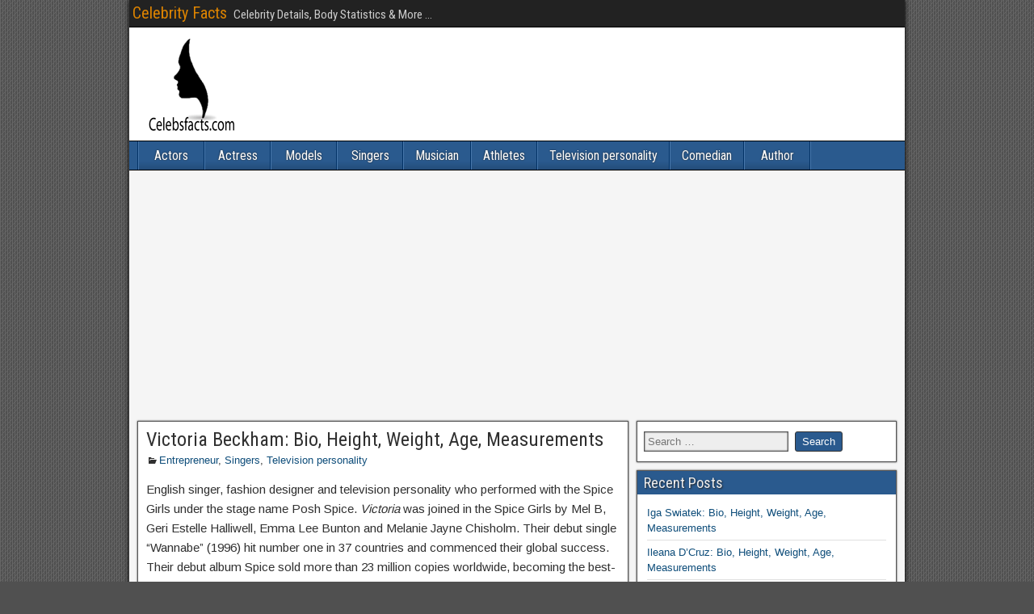

--- FILE ---
content_type: text/html; charset=utf-8
request_url: https://www.google.com/recaptcha/api2/aframe
body_size: 115
content:
<!DOCTYPE HTML><html><head><meta http-equiv="content-type" content="text/html; charset=UTF-8"></head><body><script nonce="vzGGWdtwjzvEViMcFNt-WQ">/** Anti-fraud and anti-abuse applications only. See google.com/recaptcha */ try{var clients={'sodar':'https://pagead2.googlesyndication.com/pagead/sodar?'};window.addEventListener("message",function(a){try{if(a.source===window.parent){var b=JSON.parse(a.data);var c=clients[b['id']];if(c){var d=document.createElement('img');d.src=c+b['params']+'&rc='+(localStorage.getItem("rc::a")?sessionStorage.getItem("rc::b"):"");window.document.body.appendChild(d);sessionStorage.setItem("rc::e",parseInt(sessionStorage.getItem("rc::e")||0)+1);localStorage.setItem("rc::h",'1768985123249');}}}catch(b){}});window.parent.postMessage("_grecaptcha_ready", "*");}catch(b){}</script></body></html>